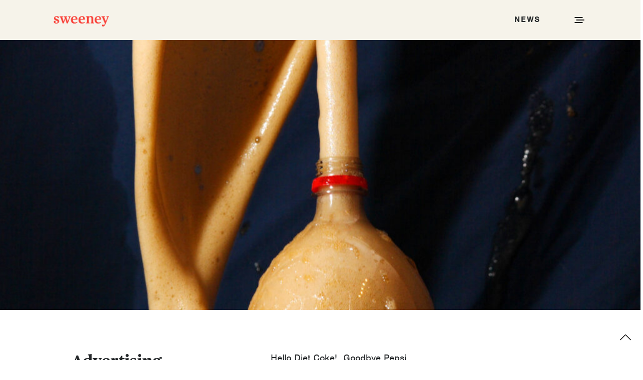

--- FILE ---
content_type: text/html; charset=UTF-8
request_url: https://thinksweeney.com/advertising-doesnt-work-oh-wait-maybe-it-does/
body_size: 13132
content:
<!doctype html>
<html lang="en-US">
<head>
	<meta charset="UTF-8" />
	<meta name="viewport" content="width=device-width, initial-scale=1, maximum-scale=1, viewport-fit=cover">
	<link rel="profile" href="http://gmpg.org/xfn/11">
	<link rel="pingback" href="https://thinksweeney.com/xmlrpc.php">
	<meta http-equiv="x-dns-prefetch-control" content="on">
	<link rel="dns-prefetch" href="//fonts.googleapis.com" />
	<link rel="dns-prefetch" href="//fonts.gstatic.com" />
	<link rel="dns-prefetch" href="//0.gravatar.com/" />
	<link rel="dns-prefetch" href="//2.gravatar.com/" />
	<link rel="dns-prefetch" href="//1.gravatar.com/" /><meta name='robots' content='index, follow, max-image-preview:large, max-snippet:-1, max-video-preview:-1' />

	<!-- This site is optimized with the Yoast SEO plugin v26.8 - https://yoast.com/product/yoast-seo-wordpress/ -->
	<title>Advertising Doesn&#039;t Work. Oh Wait, Maybe It Does. - Sweeney</title>
	<link rel="canonical" href="https://thinksweeney.com/advertising-doesnt-work-oh-wait-maybe-it-does/" />
	<meta property="og:locale" content="en_US" />
	<meta property="og:type" content="article" />
	<meta property="og:title" content="Advertising Doesn&#039;t Work. Oh Wait, Maybe It Does. - Sweeney" />
	<meta property="og:description" content="Hello Diet Coke!  Goodbye Pepsi. Hello traditional media! See you later online marketing. According to the Wall Street  Journal: &#8220;PepsiCo made a big bet in 2010, when it didn&#8217;t market its flagship cola on the Super Bowl or in other TV spots. Instead, it launched the Refresh Project, an online charitable-giving program that disbursed $20&hellip;" />
	<meta property="og:url" content="https://thinksweeney.com/advertising-doesnt-work-oh-wait-maybe-it-does/" />
	<meta property="og:site_name" content="Sweeney" />
	<meta property="article:published_time" content="2011-03-17T00:00:00+00:00" />
	<meta property="og:image" content="https://thinksweeney.com/wp-content/uploads/2021/08/Diet_Coke_Mentos-1-scaled.jpg" />
	<meta property="og:image:width" content="1707" />
	<meta property="og:image:height" content="2560" />
	<meta property="og:image:type" content="image/jpeg" />
	<meta name="author" content="Jim Sweeney" />
	<meta name="twitter:card" content="summary_large_image" />
	<meta name="twitter:label1" content="Written by" />
	<meta name="twitter:data1" content="Jim Sweeney" />
	<meta name="twitter:label2" content="Est. reading time" />
	<meta name="twitter:data2" content="1 minute" />
	<script type="application/ld+json" class="yoast-schema-graph">{"@context":"https://schema.org","@graph":[{"@type":"Article","@id":"https://thinksweeney.com/advertising-doesnt-work-oh-wait-maybe-it-does/#article","isPartOf":{"@id":"https://thinksweeney.com/advertising-doesnt-work-oh-wait-maybe-it-does/"},"author":{"name":"Jim Sweeney","@id":"https://thinksweeney.com/#/schema/person/da62c9c5b651a02cf9f95bbf17390597"},"headline":"Advertising Doesn&#8217;t Work. Oh Wait, Maybe It Does.","datePublished":"2011-03-17T00:00:00+00:00","mainEntityOfPage":{"@id":"https://thinksweeney.com/advertising-doesnt-work-oh-wait-maybe-it-does/"},"wordCount":177,"image":{"@id":"https://thinksweeney.com/advertising-doesnt-work-oh-wait-maybe-it-does/#primaryimage"},"thumbnailUrl":"https://thinksweeney.com/wp-content/uploads/2021/08/Diet_Coke_Mentos-1-scaled.jpg","articleSection":["Industry InSites"],"inLanguage":"en-US"},{"@type":"WebPage","@id":"https://thinksweeney.com/advertising-doesnt-work-oh-wait-maybe-it-does/","url":"https://thinksweeney.com/advertising-doesnt-work-oh-wait-maybe-it-does/","name":"Advertising Doesn't Work. Oh Wait, Maybe It Does. - Sweeney","isPartOf":{"@id":"https://thinksweeney.com/#website"},"primaryImageOfPage":{"@id":"https://thinksweeney.com/advertising-doesnt-work-oh-wait-maybe-it-does/#primaryimage"},"image":{"@id":"https://thinksweeney.com/advertising-doesnt-work-oh-wait-maybe-it-does/#primaryimage"},"thumbnailUrl":"https://thinksweeney.com/wp-content/uploads/2021/08/Diet_Coke_Mentos-1-scaled.jpg","datePublished":"2011-03-17T00:00:00+00:00","author":{"@id":"https://thinksweeney.com/#/schema/person/da62c9c5b651a02cf9f95bbf17390597"},"breadcrumb":{"@id":"https://thinksweeney.com/advertising-doesnt-work-oh-wait-maybe-it-does/#breadcrumb"},"inLanguage":"en-US","potentialAction":[{"@type":"ReadAction","target":["https://thinksweeney.com/advertising-doesnt-work-oh-wait-maybe-it-does/"]}]},{"@type":"ImageObject","inLanguage":"en-US","@id":"https://thinksweeney.com/advertising-doesnt-work-oh-wait-maybe-it-does/#primaryimage","url":"https://thinksweeney.com/wp-content/uploads/2021/08/Diet_Coke_Mentos-1-scaled.jpg","contentUrl":"https://thinksweeney.com/wp-content/uploads/2021/08/Diet_Coke_Mentos-1-scaled.jpg","width":1707,"height":2560},{"@type":"BreadcrumbList","@id":"https://thinksweeney.com/advertising-doesnt-work-oh-wait-maybe-it-does/#breadcrumb","itemListElement":[{"@type":"ListItem","position":1,"name":"Home","item":"https://thinksweeney.com/"},{"@type":"ListItem","position":2,"name":"News","item":"https://thinksweeney.com/news/"},{"@type":"ListItem","position":3,"name":"Advertising Doesn&#8217;t Work. Oh Wait, Maybe It Does."}]},{"@type":"WebSite","@id":"https://thinksweeney.com/#website","url":"https://thinksweeney.com/","name":"Sweeney","description":"","potentialAction":[{"@type":"SearchAction","target":{"@type":"EntryPoint","urlTemplate":"https://thinksweeney.com/?s={search_term_string}"},"query-input":{"@type":"PropertyValueSpecification","valueRequired":true,"valueName":"search_term_string"}}],"inLanguage":"en-US"},{"@type":"Person","@id":"https://thinksweeney.com/#/schema/person/da62c9c5b651a02cf9f95bbf17390597","name":"Jim Sweeney","image":{"@type":"ImageObject","inLanguage":"en-US","@id":"https://thinksweeney.com/#/schema/person/image/","url":"https://thinksweeney.com/wp-content/uploads/2022/02/jim_user-150x150.png","contentUrl":"https://thinksweeney.com/wp-content/uploads/2022/02/jim_user-150x150.png","caption":"Jim Sweeney"},"description":"Jim is a veteran of the agency industry and the founder of Sweeney. He is uncommonly passionate about the idea of creating and implementing insanely great marketing campaigns that achieve insanely great results. He pioneered the full-service, full-circle agency model and continues to forge new ideas in an ever-changing industry. And he is accessible to everyone about anything, seemingly all the time, serving as a mentor to all agency personnel and clients.","url":"https://thinksweeney.com/author/jim-sweeney/"}]}</script>
	<!-- / Yoast SEO plugin. -->


<link rel='dns-prefetch' href='//use.typekit.net' />
<link rel='dns-prefetch' href='//cdnjs.cloudflare.com' />
<link rel="alternate" type="application/rss+xml" title="Sweeney &raquo; Feed" href="https://thinksweeney.com/feed/" />
<link rel="alternate" type="application/rss+xml" title="Sweeney &raquo; Comments Feed" href="https://thinksweeney.com/comments/feed/" />
<link rel="alternate" title="oEmbed (JSON)" type="application/json+oembed" href="https://thinksweeney.com/wp-json/oembed/1.0/embed?url=https%3A%2F%2Fthinksweeney.com%2Fadvertising-doesnt-work-oh-wait-maybe-it-does%2F" />
<link rel="alternate" title="oEmbed (XML)" type="text/xml+oembed" href="https://thinksweeney.com/wp-json/oembed/1.0/embed?url=https%3A%2F%2Fthinksweeney.com%2Fadvertising-doesnt-work-oh-wait-maybe-it-does%2F&#038;format=xml" />
<style id='wp-img-auto-sizes-contain-inline-css' type='text/css'>
img:is([sizes=auto i],[sizes^="auto," i]){contain-intrinsic-size:3000px 1500px}
/*# sourceURL=wp-img-auto-sizes-contain-inline-css */
</style>
<style id='wp-emoji-styles-inline-css' type='text/css'>

	img.wp-smiley, img.emoji {
		display: inline !important;
		border: none !important;
		box-shadow: none !important;
		height: 1em !important;
		width: 1em !important;
		margin: 0 0.07em !important;
		vertical-align: -0.1em !important;
		background: none !important;
		padding: 0 !important;
	}
/*# sourceURL=wp-emoji-styles-inline-css */
</style>
<style id='wp-block-library-inline-css' type='text/css'>
:root{--wp-block-synced-color:#7a00df;--wp-block-synced-color--rgb:122,0,223;--wp-bound-block-color:var(--wp-block-synced-color);--wp-editor-canvas-background:#ddd;--wp-admin-theme-color:#007cba;--wp-admin-theme-color--rgb:0,124,186;--wp-admin-theme-color-darker-10:#006ba1;--wp-admin-theme-color-darker-10--rgb:0,107,160.5;--wp-admin-theme-color-darker-20:#005a87;--wp-admin-theme-color-darker-20--rgb:0,90,135;--wp-admin-border-width-focus:2px}@media (min-resolution:192dpi){:root{--wp-admin-border-width-focus:1.5px}}.wp-element-button{cursor:pointer}:root .has-very-light-gray-background-color{background-color:#eee}:root .has-very-dark-gray-background-color{background-color:#313131}:root .has-very-light-gray-color{color:#eee}:root .has-very-dark-gray-color{color:#313131}:root .has-vivid-green-cyan-to-vivid-cyan-blue-gradient-background{background:linear-gradient(135deg,#00d084,#0693e3)}:root .has-purple-crush-gradient-background{background:linear-gradient(135deg,#34e2e4,#4721fb 50%,#ab1dfe)}:root .has-hazy-dawn-gradient-background{background:linear-gradient(135deg,#faaca8,#dad0ec)}:root .has-subdued-olive-gradient-background{background:linear-gradient(135deg,#fafae1,#67a671)}:root .has-atomic-cream-gradient-background{background:linear-gradient(135deg,#fdd79a,#004a59)}:root .has-nightshade-gradient-background{background:linear-gradient(135deg,#330968,#31cdcf)}:root .has-midnight-gradient-background{background:linear-gradient(135deg,#020381,#2874fc)}:root{--wp--preset--font-size--normal:16px;--wp--preset--font-size--huge:42px}.has-regular-font-size{font-size:1em}.has-larger-font-size{font-size:2.625em}.has-normal-font-size{font-size:var(--wp--preset--font-size--normal)}.has-huge-font-size{font-size:var(--wp--preset--font-size--huge)}.has-text-align-center{text-align:center}.has-text-align-left{text-align:left}.has-text-align-right{text-align:right}.has-fit-text{white-space:nowrap!important}#end-resizable-editor-section{display:none}.aligncenter{clear:both}.items-justified-left{justify-content:flex-start}.items-justified-center{justify-content:center}.items-justified-right{justify-content:flex-end}.items-justified-space-between{justify-content:space-between}.screen-reader-text{border:0;clip-path:inset(50%);height:1px;margin:-1px;overflow:hidden;padding:0;position:absolute;width:1px;word-wrap:normal!important}.screen-reader-text:focus{background-color:#ddd;clip-path:none;color:#444;display:block;font-size:1em;height:auto;left:5px;line-height:normal;padding:15px 23px 14px;text-decoration:none;top:5px;width:auto;z-index:100000}html :where(.has-border-color){border-style:solid}html :where([style*=border-top-color]){border-top-style:solid}html :where([style*=border-right-color]){border-right-style:solid}html :where([style*=border-bottom-color]){border-bottom-style:solid}html :where([style*=border-left-color]){border-left-style:solid}html :where([style*=border-width]){border-style:solid}html :where([style*=border-top-width]){border-top-style:solid}html :where([style*=border-right-width]){border-right-style:solid}html :where([style*=border-bottom-width]){border-bottom-style:solid}html :where([style*=border-left-width]){border-left-style:solid}html :where(img[class*=wp-image-]){height:auto;max-width:100%}:where(figure){margin:0 0 1em}html :where(.is-position-sticky){--wp-admin--admin-bar--position-offset:var(--wp-admin--admin-bar--height,0px)}@media screen and (max-width:600px){html :where(.is-position-sticky){--wp-admin--admin-bar--position-offset:0px}}

/*# sourceURL=wp-block-library-inline-css */
</style><style id='global-styles-inline-css' type='text/css'>
:root{--wp--preset--aspect-ratio--square: 1;--wp--preset--aspect-ratio--4-3: 4/3;--wp--preset--aspect-ratio--3-4: 3/4;--wp--preset--aspect-ratio--3-2: 3/2;--wp--preset--aspect-ratio--2-3: 2/3;--wp--preset--aspect-ratio--16-9: 16/9;--wp--preset--aspect-ratio--9-16: 9/16;--wp--preset--color--black: #000000;--wp--preset--color--cyan-bluish-gray: #abb8c3;--wp--preset--color--white: #ffffff;--wp--preset--color--pale-pink: #f78da7;--wp--preset--color--vivid-red: #cf2e2e;--wp--preset--color--luminous-vivid-orange: #ff6900;--wp--preset--color--luminous-vivid-amber: #fcb900;--wp--preset--color--light-green-cyan: #7bdcb5;--wp--preset--color--vivid-green-cyan: #00d084;--wp--preset--color--pale-cyan-blue: #8ed1fc;--wp--preset--color--vivid-cyan-blue: #0693e3;--wp--preset--color--vivid-purple: #9b51e0;--wp--preset--color--thb-accent: #1aa97f;--wp--preset--gradient--vivid-cyan-blue-to-vivid-purple: linear-gradient(135deg,rgb(6,147,227) 0%,rgb(155,81,224) 100%);--wp--preset--gradient--light-green-cyan-to-vivid-green-cyan: linear-gradient(135deg,rgb(122,220,180) 0%,rgb(0,208,130) 100%);--wp--preset--gradient--luminous-vivid-amber-to-luminous-vivid-orange: linear-gradient(135deg,rgb(252,185,0) 0%,rgb(255,105,0) 100%);--wp--preset--gradient--luminous-vivid-orange-to-vivid-red: linear-gradient(135deg,rgb(255,105,0) 0%,rgb(207,46,46) 100%);--wp--preset--gradient--very-light-gray-to-cyan-bluish-gray: linear-gradient(135deg,rgb(238,238,238) 0%,rgb(169,184,195) 100%);--wp--preset--gradient--cool-to-warm-spectrum: linear-gradient(135deg,rgb(74,234,220) 0%,rgb(151,120,209) 20%,rgb(207,42,186) 40%,rgb(238,44,130) 60%,rgb(251,105,98) 80%,rgb(254,248,76) 100%);--wp--preset--gradient--blush-light-purple: linear-gradient(135deg,rgb(255,206,236) 0%,rgb(152,150,240) 100%);--wp--preset--gradient--blush-bordeaux: linear-gradient(135deg,rgb(254,205,165) 0%,rgb(254,45,45) 50%,rgb(107,0,62) 100%);--wp--preset--gradient--luminous-dusk: linear-gradient(135deg,rgb(255,203,112) 0%,rgb(199,81,192) 50%,rgb(65,88,208) 100%);--wp--preset--gradient--pale-ocean: linear-gradient(135deg,rgb(255,245,203) 0%,rgb(182,227,212) 50%,rgb(51,167,181) 100%);--wp--preset--gradient--electric-grass: linear-gradient(135deg,rgb(202,248,128) 0%,rgb(113,206,126) 100%);--wp--preset--gradient--midnight: linear-gradient(135deg,rgb(2,3,129) 0%,rgb(40,116,252) 100%);--wp--preset--font-size--small: 13px;--wp--preset--font-size--medium: 20px;--wp--preset--font-size--large: 36px;--wp--preset--font-size--x-large: 42px;--wp--preset--spacing--20: 0.44rem;--wp--preset--spacing--30: 0.67rem;--wp--preset--spacing--40: 1rem;--wp--preset--spacing--50: 1.5rem;--wp--preset--spacing--60: 2.25rem;--wp--preset--spacing--70: 3.38rem;--wp--preset--spacing--80: 5.06rem;--wp--preset--shadow--natural: 6px 6px 9px rgba(0, 0, 0, 0.2);--wp--preset--shadow--deep: 12px 12px 50px rgba(0, 0, 0, 0.4);--wp--preset--shadow--sharp: 6px 6px 0px rgba(0, 0, 0, 0.2);--wp--preset--shadow--outlined: 6px 6px 0px -3px rgb(255, 255, 255), 6px 6px rgb(0, 0, 0);--wp--preset--shadow--crisp: 6px 6px 0px rgb(0, 0, 0);}:where(.is-layout-flex){gap: 0.5em;}:where(.is-layout-grid){gap: 0.5em;}body .is-layout-flex{display: flex;}.is-layout-flex{flex-wrap: wrap;align-items: center;}.is-layout-flex > :is(*, div){margin: 0;}body .is-layout-grid{display: grid;}.is-layout-grid > :is(*, div){margin: 0;}:where(.wp-block-columns.is-layout-flex){gap: 2em;}:where(.wp-block-columns.is-layout-grid){gap: 2em;}:where(.wp-block-post-template.is-layout-flex){gap: 1.25em;}:where(.wp-block-post-template.is-layout-grid){gap: 1.25em;}.has-black-color{color: var(--wp--preset--color--black) !important;}.has-cyan-bluish-gray-color{color: var(--wp--preset--color--cyan-bluish-gray) !important;}.has-white-color{color: var(--wp--preset--color--white) !important;}.has-pale-pink-color{color: var(--wp--preset--color--pale-pink) !important;}.has-vivid-red-color{color: var(--wp--preset--color--vivid-red) !important;}.has-luminous-vivid-orange-color{color: var(--wp--preset--color--luminous-vivid-orange) !important;}.has-luminous-vivid-amber-color{color: var(--wp--preset--color--luminous-vivid-amber) !important;}.has-light-green-cyan-color{color: var(--wp--preset--color--light-green-cyan) !important;}.has-vivid-green-cyan-color{color: var(--wp--preset--color--vivid-green-cyan) !important;}.has-pale-cyan-blue-color{color: var(--wp--preset--color--pale-cyan-blue) !important;}.has-vivid-cyan-blue-color{color: var(--wp--preset--color--vivid-cyan-blue) !important;}.has-vivid-purple-color{color: var(--wp--preset--color--vivid-purple) !important;}.has-black-background-color{background-color: var(--wp--preset--color--black) !important;}.has-cyan-bluish-gray-background-color{background-color: var(--wp--preset--color--cyan-bluish-gray) !important;}.has-white-background-color{background-color: var(--wp--preset--color--white) !important;}.has-pale-pink-background-color{background-color: var(--wp--preset--color--pale-pink) !important;}.has-vivid-red-background-color{background-color: var(--wp--preset--color--vivid-red) !important;}.has-luminous-vivid-orange-background-color{background-color: var(--wp--preset--color--luminous-vivid-orange) !important;}.has-luminous-vivid-amber-background-color{background-color: var(--wp--preset--color--luminous-vivid-amber) !important;}.has-light-green-cyan-background-color{background-color: var(--wp--preset--color--light-green-cyan) !important;}.has-vivid-green-cyan-background-color{background-color: var(--wp--preset--color--vivid-green-cyan) !important;}.has-pale-cyan-blue-background-color{background-color: var(--wp--preset--color--pale-cyan-blue) !important;}.has-vivid-cyan-blue-background-color{background-color: var(--wp--preset--color--vivid-cyan-blue) !important;}.has-vivid-purple-background-color{background-color: var(--wp--preset--color--vivid-purple) !important;}.has-black-border-color{border-color: var(--wp--preset--color--black) !important;}.has-cyan-bluish-gray-border-color{border-color: var(--wp--preset--color--cyan-bluish-gray) !important;}.has-white-border-color{border-color: var(--wp--preset--color--white) !important;}.has-pale-pink-border-color{border-color: var(--wp--preset--color--pale-pink) !important;}.has-vivid-red-border-color{border-color: var(--wp--preset--color--vivid-red) !important;}.has-luminous-vivid-orange-border-color{border-color: var(--wp--preset--color--luminous-vivid-orange) !important;}.has-luminous-vivid-amber-border-color{border-color: var(--wp--preset--color--luminous-vivid-amber) !important;}.has-light-green-cyan-border-color{border-color: var(--wp--preset--color--light-green-cyan) !important;}.has-vivid-green-cyan-border-color{border-color: var(--wp--preset--color--vivid-green-cyan) !important;}.has-pale-cyan-blue-border-color{border-color: var(--wp--preset--color--pale-cyan-blue) !important;}.has-vivid-cyan-blue-border-color{border-color: var(--wp--preset--color--vivid-cyan-blue) !important;}.has-vivid-purple-border-color{border-color: var(--wp--preset--color--vivid-purple) !important;}.has-vivid-cyan-blue-to-vivid-purple-gradient-background{background: var(--wp--preset--gradient--vivid-cyan-blue-to-vivid-purple) !important;}.has-light-green-cyan-to-vivid-green-cyan-gradient-background{background: var(--wp--preset--gradient--light-green-cyan-to-vivid-green-cyan) !important;}.has-luminous-vivid-amber-to-luminous-vivid-orange-gradient-background{background: var(--wp--preset--gradient--luminous-vivid-amber-to-luminous-vivid-orange) !important;}.has-luminous-vivid-orange-to-vivid-red-gradient-background{background: var(--wp--preset--gradient--luminous-vivid-orange-to-vivid-red) !important;}.has-very-light-gray-to-cyan-bluish-gray-gradient-background{background: var(--wp--preset--gradient--very-light-gray-to-cyan-bluish-gray) !important;}.has-cool-to-warm-spectrum-gradient-background{background: var(--wp--preset--gradient--cool-to-warm-spectrum) !important;}.has-blush-light-purple-gradient-background{background: var(--wp--preset--gradient--blush-light-purple) !important;}.has-blush-bordeaux-gradient-background{background: var(--wp--preset--gradient--blush-bordeaux) !important;}.has-luminous-dusk-gradient-background{background: var(--wp--preset--gradient--luminous-dusk) !important;}.has-pale-ocean-gradient-background{background: var(--wp--preset--gradient--pale-ocean) !important;}.has-electric-grass-gradient-background{background: var(--wp--preset--gradient--electric-grass) !important;}.has-midnight-gradient-background{background: var(--wp--preset--gradient--midnight) !important;}.has-small-font-size{font-size: var(--wp--preset--font-size--small) !important;}.has-medium-font-size{font-size: var(--wp--preset--font-size--medium) !important;}.has-large-font-size{font-size: var(--wp--preset--font-size--large) !important;}.has-x-large-font-size{font-size: var(--wp--preset--font-size--x-large) !important;}
/*# sourceURL=global-styles-inline-css */
</style>

<style id='classic-theme-styles-inline-css' type='text/css'>
/*! This file is auto-generated */
.wp-block-button__link{color:#fff;background-color:#32373c;border-radius:9999px;box-shadow:none;text-decoration:none;padding:calc(.667em + 2px) calc(1.333em + 2px);font-size:1.125em}.wp-block-file__button{background:#32373c;color:#fff;text-decoration:none}
/*# sourceURL=/wp-includes/css/classic-themes.min.css */
</style>
<link rel='stylesheet' id='ppress-frontend-css' href='https://thinksweeney.com/wp-content/plugins/wp-user-avatar/assets/css/frontend.min.css?ver=4.16.5' type='text/css' media='all' />
<link rel='stylesheet' id='ppress-flatpickr-css' href='https://thinksweeney.com/wp-content/plugins/wp-user-avatar/assets/flatpickr/flatpickr.min.css?ver=4.16.5' type='text/css' media='all' />
<link rel='stylesheet' id='ppress-select2-css' href='https://thinksweeney.com/wp-content/plugins/wp-user-avatar/assets/select2/select2.min.css?ver=6.9' type='text/css' media='all' />
<link rel='stylesheet' id='publico-font-css' href='https://thinksweeney.com/wp-content/themes/notio-wp-child/fonts/publico-font.css?ver=6.9' type='text/css' media='all' />
<link rel='stylesheet' id='nimbus-font-css' href='//use.typekit.net/njn6lab.css?ver=6.9' type='text/css' media='all' />
<link rel='stylesheet' id='mytheme_blog_style-css' href='https://thinksweeney.com/wp-content/themes/notio-wp-child/blogstyle.css?ver=6.9' type='text/css' media='all' />
<link rel='stylesheet' id='animation_style-css' href='//cdnjs.cloudflare.com/ajax/libs/animate.css/4.1.1/animate.min.css?ver=6.9' type='text/css' media='all' />
<link rel='stylesheet' id='animation-custom-css' href='https://thinksweeney.com/wp-content/themes/notio-wp-child/animation.css?ver=6.9' type='text/css' media='all' />
<link rel='stylesheet' id='thb-app-css' href='https://thinksweeney.com/wp-content/themes/notio-wp/assets/css/app.css?ver=5.6.2' type='text/css' media='all' />
<style id='thb-app-inline-css' type='text/css'>
h1,h2,h3,h4,h5,h6,blockquote p,.thb-portfolio-filter .filters,.thb-portfolio .type-portfolio.hover-style5 .thb-categories {font-family:Publico Text Web, 'BlinkMacSystemFont', -apple-system, 'Roboto', 'Lucida Sans';}body {color:#a39382}body {font-family:'nimbus_sans_lregular', 'BlinkMacSystemFont', -apple-system, 'Roboto', 'Lucida Sans';}h1,.h1 {}h2 {}h3 {}h4 {}h5 {}h6 {}#full-menu .sf-menu > li > a {}#full-menu .sub-menu li a {}.subfooter .thb-subfooter-menu li a {}input[type="submit"],submit,.button,.btn,.btn-block,.btn-text,.vc_btn3 {}em {}label {}#full-menu .sf-menu>li>a,.mobile-menu a {}.products .product h3 {}.product-page .product-information h1.product_title {}.thb-product-detail .product-information .woocommerce-product-details__short-description,.thb-product-detail .product-information .woocommerce-product-details__short-description p {}.header .logolink .logoimg {max-height:px;}.header .logolink .logoimg[src$=".svg"] {max-height:100%;height:px;}body.postid-55429 #wrapper [role="main"] {background-color:#f6f3ea !important;}body.postid-55179 #wrapper [role="main"] {background-color:#f6f3ea !important;}body.postid-54385 #wrapper [role="main"] {background-color:#f6f3ea !important;}body.postid-54252 #wrapper [role="main"] {background-color:#f6f3ea !important;}body.postid-54189 #wrapper [role="main"] {background-color:#f6f3ea !important;}body.postid-53752 #wrapper [role="main"] {background-color:#f6f3ea !important;}body.postid-53689 #wrapper [role="main"] {background-color:#f6f3ea !important;}body.postid-53135 #wrapper [role="main"] {background-color:#f6f3ea !important;}body.postid-53103 #wrapper [role="main"] {background-color:#f6f3ea !important;}body.postid-53037 #wrapper [role="main"] {background-color:#f6f3ea !important;}body.postid-53010 #wrapper [role="main"] {background-color:#f6f3ea !important;}body.postid-52730 #wrapper [role="main"] {background-color:#f6f3ea !important;}body.postid-42050 #wrapper [role="main"] {background-color:#f6f3ea !important;}
/*# sourceURL=thb-app-inline-css */
</style>
<link rel='stylesheet' id='thb-style-css' href='https://thinksweeney.com/wp-content/themes/notio-wp-child/style.css?ver=5.6.2' type='text/css' media='all' />
<script type="text/javascript" src="https://thinksweeney.com/wp-includes/js/jquery/jquery.min.js?ver=3.7.1" id="jquery-core-js"></script>
<script type="text/javascript" src="https://thinksweeney.com/wp-includes/js/jquery/jquery-migrate.min.js?ver=3.4.1" id="jquery-migrate-js"></script>
<script type="text/javascript" src="https://thinksweeney.com/wp-content/plugins/wp-user-avatar/assets/flatpickr/flatpickr.min.js?ver=4.16.5" id="ppress-flatpickr-js"></script>
<script type="text/javascript" src="https://thinksweeney.com/wp-content/plugins/wp-user-avatar/assets/select2/select2.min.js?ver=4.16.5" id="ppress-select2-js"></script>
<script type="text/javascript" src="https://thinksweeney.com/wp-content/themes/notio-wp-child/js/sw-lettering-0.6.1.min.js?ver=6.9" id="letter_animation-js"></script>
<script type="text/javascript" src="https://thinksweeney.com/wp-content/themes/notio-wp-child/js/in-view.min.js?ver=6.9" id="in-view-js"></script>
<script type="text/javascript" src="https://thinksweeney.com/wp-content/themes/notio-wp-child/js/sw-animation.js?ver=6.9" id="service-animation-js"></script>
<link rel="https://api.w.org/" href="https://thinksweeney.com/wp-json/" /><link rel="alternate" title="JSON" type="application/json" href="https://thinksweeney.com/wp-json/wp/v2/posts/50882" /><link rel="EditURI" type="application/rsd+xml" title="RSD" href="https://thinksweeney.com/xmlrpc.php?rsd" />
<meta name="generator" content="WordPress 6.9" />
<link rel='shortlink' href='https://thinksweeney.com/?p=50882' />
<script>window.init_zoombox_settings = {
settings_zoom_doNotGoBeyond1X:'off'
,design_skin:'skin-nebula'
,settings_enableSwipe:'on'
,settings_enableSwipeOnDesktop:'off'
,settings_galleryMenu:'none'
,settings_useImageTag:'on'
,settings_disableSocial:'on'
};</script><meta name="generator" content="Powered by WPBakery Page Builder - drag and drop page builder for WordPress."/>
<style type="text/css" id="custom-background-css">
body.custom-background { background-color: #ffffff; }
</style>
	<meta name="generator" content="Powered by Slider Revolution 6.5.24 - responsive, Mobile-Friendly Slider Plugin for WordPress with comfortable drag and drop interface." />
<!-- Global site tag (gtag.js) - Google Analytics -->
<script async src="https://www.googletagmanager.com/gtag/js?id=G-61FMYQK8Y8"></script>
<script>
  window.dataLayer = window.dataLayer || [];
  function gtag(){dataLayer.push(arguments);}
  gtag('js', new Date());

  gtag('config', 'G-61FMYQK8Y8');
</script>

<!-- Google Tag Manager -->
<script>(function(w,d,s,l,i){w[l]=w[l]||[];w[l].push({'gtm.start':
new Date().getTime(),event:'gtm.js'});var f=d.getElementsByTagName(s)[0],
j=d.createElement(s),dl=l!='dataLayer'?'&l='+l:'';j.async=true;j.src=
'https://www.googletagmanager.com/gtm.js?id='+i+dl;f.parentNode.insertBefore(j,f);
})(window,document,'script','dataLayer','GTM-KP5WHM9');</script>
<!-- End Google Tag Manager -->
<link rel="icon" href="https://thinksweeney.com/wp-content/uploads/2022/03/Sweeney_Favicon-32px.png" sizes="32x32" />
<link rel="icon" href="https://thinksweeney.com/wp-content/uploads/2022/03/Sweeney_Favicon-32px.png" sizes="192x192" />
<link rel="apple-touch-icon" href="https://thinksweeney.com/wp-content/uploads/2022/03/Sweeney_Favicon-32px.png" />
<meta name="msapplication-TileImage" content="https://thinksweeney.com/wp-content/uploads/2022/03/Sweeney_Favicon-32px.png" />
<script>function setREVStartSize(e){
			//window.requestAnimationFrame(function() {
				window.RSIW = window.RSIW===undefined ? window.innerWidth : window.RSIW;
				window.RSIH = window.RSIH===undefined ? window.innerHeight : window.RSIH;
				try {
					var pw = document.getElementById(e.c).parentNode.offsetWidth,
						newh;
					pw = pw===0 || isNaN(pw) || (e.l=="fullwidth" || e.layout=="fullwidth") ? window.RSIW : pw;
					e.tabw = e.tabw===undefined ? 0 : parseInt(e.tabw);
					e.thumbw = e.thumbw===undefined ? 0 : parseInt(e.thumbw);
					e.tabh = e.tabh===undefined ? 0 : parseInt(e.tabh);
					e.thumbh = e.thumbh===undefined ? 0 : parseInt(e.thumbh);
					e.tabhide = e.tabhide===undefined ? 0 : parseInt(e.tabhide);
					e.thumbhide = e.thumbhide===undefined ? 0 : parseInt(e.thumbhide);
					e.mh = e.mh===undefined || e.mh=="" || e.mh==="auto" ? 0 : parseInt(e.mh,0);
					if(e.layout==="fullscreen" || e.l==="fullscreen")
						newh = Math.max(e.mh,window.RSIH);
					else{
						e.gw = Array.isArray(e.gw) ? e.gw : [e.gw];
						for (var i in e.rl) if (e.gw[i]===undefined || e.gw[i]===0) e.gw[i] = e.gw[i-1];
						e.gh = e.el===undefined || e.el==="" || (Array.isArray(e.el) && e.el.length==0)? e.gh : e.el;
						e.gh = Array.isArray(e.gh) ? e.gh : [e.gh];
						for (var i in e.rl) if (e.gh[i]===undefined || e.gh[i]===0) e.gh[i] = e.gh[i-1];
											
						var nl = new Array(e.rl.length),
							ix = 0,
							sl;
						e.tabw = e.tabhide>=pw ? 0 : e.tabw;
						e.thumbw = e.thumbhide>=pw ? 0 : e.thumbw;
						e.tabh = e.tabhide>=pw ? 0 : e.tabh;
						e.thumbh = e.thumbhide>=pw ? 0 : e.thumbh;
						for (var i in e.rl) nl[i] = e.rl[i]<window.RSIW ? 0 : e.rl[i];
						sl = nl[0];
						for (var i in nl) if (sl>nl[i] && nl[i]>0) { sl = nl[i]; ix=i;}
						var m = pw>(e.gw[ix]+e.tabw+e.thumbw) ? 1 : (pw-(e.tabw+e.thumbw)) / (e.gw[ix]);
						newh =  (e.gh[ix] * m) + (e.tabh + e.thumbh);
					}
					var el = document.getElementById(e.c);
					if (el!==null && el) el.style.height = newh+"px";
					el = document.getElementById(e.c+"_wrapper");
					if (el!==null && el) {
						el.style.height = newh+"px";
						el.style.display = "block";
					}
				} catch(e){
					console.log("Failure at Presize of Slider:" + e)
				}
			//});
		  };</script>
<noscript><style> .wpb_animate_when_almost_visible { opacity: 1; }</style></noscript><link rel='stylesheet' id='rs-plugin-settings-css' href='https://thinksweeney.com/wp-content/plugins/revslider/public/assets/css/rs6.css?ver=6.5.24' type='text/css' media='all' />
<style id='rs-plugin-settings-inline-css' type='text/css'>
#rs-demo-id {}
/*# sourceURL=rs-plugin-settings-inline-css */
</style>
</head>
<body class="wp-singular post-template-default single single-post postid-50882 single-format-standard custom-background wp-theme-notio-wp wp-child-theme-notio-wp-child cciv-no-script mobile_menu_position_right mobile_menu_style_style1 header_style_style2 header_full_menu_off footer_style_style2 site_bars_off preloader_off header_full_menu_submenu_color_style1 footer_simple_fixed_off thb-single-product-ajax-on transparent_header_  wpb-js-composer js-comp-ver-6.9.0 vc_responsive">

<!-- Google Tag Manager (noscript) -->
<noscript><iframe src="https://www.googletagmanager.com/ns.html?id=GTM-KP5WHM9"
height="0" width="0" style="display:none;visibility:hidden"></iframe></noscript>
<!-- End Google Tag Manager (noscript) -->
<div id="wrapper" class="open">

	<!-- Start Header -->
	<header class="header style2">
	<div class="row align-middle 
			full-width-row no-padding ">
		<div class="small-12 columns">
			<div class="logo-holder">
								<a href="https://thinksweeney.com/" class="logolink">
					<img src="https://thinksweeney.com/wp-content/uploads/2022/02/sweeney_logo_2022.png" class="logoimg" alt="Sweeney"/>
					<img src="https://thinksweeney.com/wp-content/themes/notio-wp/assets/img/logo.png" class="logoimg logo_light" alt="Sweeney"/>
				</a>
			</div>
			<div class="menu-holder icon-holder">
													<nav id="full-menu" role="navigation">
													<ul id="menu-main-navigation" class="sf-menu"><li id="menu-item-53429" class="menu-item menu-item-type-custom menu-item-object-custom menu-item-53429"><a href="/">home</a></li>
<li id="menu-item-53430" class="menu-item menu-item-type-custom menu-item-object-custom menu-item-53430"><a href="/case-studies">case studies</a></li>
<li id="menu-item-53432" class="menu-item menu-item-type-custom menu-item-object-custom menu-item-53432"><a href="/services">services</a></li>
<li id="menu-item-54896" class="menu-item menu-item-type-custom menu-item-object-custom menu-item-54896"><a href="/industries">industries</a></li>
<li id="menu-item-53431" class="menu-item menu-item-type-custom menu-item-object-custom menu-item-53431"><a href="/about">about</a></li>
<li id="menu-item-53433" class="menu-item menu-item-type-custom menu-item-object-custom menu-item-53433"><a href="/news">news</a></li>
<li id="menu-item-53434" class="menu-item menu-item-type-custom menu-item-object-custom menu-item-53434"><a href="/contact">contact</a></li>
</ul>											</nav>
																				<a href="#" data-target="open-menu" class="mobile-toggle">
					<div>
						<span></span><span></span><span></span>
					</div>
				</a>
							</div>
		</div>
	</div>
</header>
	<!-- End Header -->

	
	<div role="main">
							<article itemscope itemtype="http://schema.org/BlogPosting" class="post blog-post post-50882 type-post status-publish format-standard has-post-thumbnail hentry category-blog-posts" id="post-50882" role="article">

					<!-- For old content WITH featured images (based on import), hide the first picture on load -->

											<style>
							.post-content p:first-of-type img:first-of-type {
								display:none;
							}
						</style>
					
														<figure class="post-gallery parallax">
								<div class="parallax_bg">
									<img width="1200" height="600" src="https://thinksweeney.com/wp-content/uploads/2021/08/Diet_Coke_Mentos-1-1200x600.jpg" class="attachment-notio-single-x3 size-notio-single-x3 wp-post-image" alt="" decoding="async" fetchpriority="high" srcset="https://thinksweeney.com/wp-content/uploads/2021/08/Diet_Coke_Mentos-1-1200x600.jpg 1200w, https://thinksweeney.com/wp-content/uploads/2021/08/Diet_Coke_Mentos-1-400x200.jpg 400w, https://thinksweeney.com/wp-content/uploads/2021/08/Diet_Coke_Mentos-1-800x400.jpg 800w, https://thinksweeney.com/wp-content/uploads/2021/08/Diet_Coke_Mentos-1-20x9.jpg 20w" sizes="(max-width: 1200px) 100vw, 1200px" />								</div>
							</figure>
												<div class="row max_width sw-blog-post">
							<div class="sw-main-content">
							<div class="small-12 medium-1 large-1"></div>
							<div class="small-12 medium-3 large-3 columns sw-blog-left">
								<!-- <div class="small-12 medium-10 large-8 medium-centered columns"> -->
								<header class="post-title">
									<h2 itemprop="headline">Advertising Doesn&#8217;t Work.  Oh Wait, Maybe It Does.</h2>
									<h5 class="sw-post-author">Jim Sweeney</h5>
									<div class="sw-blog-meta">
										<h5>
								  <aside class="post-meta cf">
		March 17, 2011 / <a href="https://thinksweeney.com/category/blog-posts/" rel="category tag">Industry InSites</a></aside>
								</h5>
									</div>
									<div class="sw-blog-social-block">
									 <!-- Start Sharing -->
<aside class="share_wrapper">
	<a href="#" class="
			btn share-post-link">Share</a>
	<div class="share_container">
		<div class="spacer"></div>
		<div class="row max_width align-center">
			<div class="small-12 large-10 columns">
				<div class="vcenter">
					<div class="product_share">
						<h4>Share This Work</h4>
												<a href="http://www.facebook.com/sharer.php?u=https%3A%2F%2Fthinksweeney.com%2Fadvertising-doesnt-work-oh-wait-maybe-it-does%2F" rel="noreferrer nofollow" class="social facebook boxed-icon white-fill"><i class="fa fa-facebook"></i></a>
																		<a href="https://twitter.com/intent/tweet?text=Advertising+Doesn%E2%80%99t+Work.++Oh+Wait%2C+Maybe+It+Does.&url=https%3A%2F%2Fthinksweeney.com%2Fadvertising-doesnt-work-oh-wait-maybe-it-does%2F&via=Sweeney" rel="noreferrer nofollow" class="social twitter boxed-icon white-fill"><i class="fa fa-twitter"></i></a>
																								<a href="https://www.linkedin.com/cws/share?url=https://thinksweeney.com/advertising-doesnt-work-oh-wait-maybe-it-does/" rel="noreferrer nofollow" class="social linkedin boxed-icon white-fill"><i class="fa fa-linkedin"></i></a>
																													</div>
					<div class="product_copy">
						<h4>Copy Link to Clipboard</h4>
						<form>
							<input type="text" class="copy-value" value="https://thinksweeney.com/advertising-doesnt-work-oh-wait-maybe-it-does/" readonly/>
							<a class="btn blue">Copy</a>
						</form>
					</div>
				</div>
			</div>
		</div>
	</div>
</aside>
	<!-- End Sharing -->
									</div>
								</header>
							</div>
							<div class="small-12 medium-1 large-1"></div>
							<div class="small-12 medium-6 large-6 columns sw-blog-right">
								<div class="post-content">
									<p><img decoding="async" class="alignleft size-large wp-image-3394" title="Diet_Coke Beats Pepsi" src="https://thinksweeney.com/wp-content/uploads/2021/08/Diet_Coke_Mentos-1-scaled.jpg" alt="" width="300" height="450" />Hello Diet Coke!  Goodbye Pepsi.</p>
<p>Hello traditional media! See you later online marketing.</p>
<p>According to the <a href="http://online.wsj.com/article/SB10001424052748703899704576204933906436332.html?mod=e2tw">Wall Street  Journal</a>: &#8220;PepsiCo made a big bet in 2010, when it didn&#8217;t market its flagship cola  on the Super Bowl or in other TV spots. Instead, it launched the Refresh  Project, an online charitable-giving program that disbursed $20 million  in donations &#8220;for refreshing ideas that change the world.&#8221;</p>
<p>Here&#8217;s the bottomline: when it comes to marketing there is no silver bullet or magic potion, let alone an effortless solution or easy answer.</p>
<p>The most effective product and brand marketing campaigns involve a mix of traditional, digital and social media strategies that feature connectiveness as a priority characteristic. Not just integrated marketing strategies, but interactively connected tactics that enable consumers to participate through <em>all</em> the media and in <em>all</em> the channels they prefer &#8211; TV, websites, newspapers, blogs, magazines, text, e-mail, snail mail, blogs, coupons, mobile apps, telemarketing, outdoor, in-store, events, exhibits, seminars, webinars, podcasts, in-game, etc.</p>
<p>Or get used to being #3.</p>
																	</div>
								<div class="article-tags">
																	</div>
							</div>
							<div class="small-12 medium-1 large-1"></div>
						</div> <!-- End Content -->

						
						<div class="sw-blog-author">
							<div class="small-12 medium-1 large-1"></div>
							<div class="small-12 medium-3 large-3 columns">
								<!-- <footer class="article-tags entry-footer">
	</footer>
		<section id="authorpage" class="authorpage cf">
		<img data-del="avatar" src='https://thinksweeney.com/wp-content/uploads/2022/02/jim_user-150x150.png' class='avatar pp-user-avatar avatar-140 photo ' height='140' width='140'/>	<div class="author-content">
		<h3><a href="https://thinksweeney.com/author/jim-sweeney/" class="author-link">Jim Sweeney</a></h3>
		<p>Jim is a veteran of the agency industry and the founder of Sweeney. He is uncommonly passionate about the idea of creating and implementing insanely great marketing campaigns that achieve insanely great results. He pioneered the full-service, full-circle agency model and continues to forge new ideas in an ever-changing industry. And he is accessible to everyone about anything, seemingly all the time, serving as a mentor to all agency personnel and clients.</p>
							</div>
	</section>
			 -->

																								<section id="authorpage" class="authorpage cf">
									<div class="sw-author-info">
									<img data-del="avatar" src='https://thinksweeney.com/wp-content/uploads/2022/02/jim_user-150x150.png' class='avatar pp-user-avatar avatar-140 photo ' height='140' width='140'/>										<div class="profile-name-block">
											<!-- <a href="https://thinksweeney.com/author/jim-sweeney/" class="author-link"> -->
											<h2 class="profile-author">Jim Sweeney</h2>
											<h5 class="profile-title">CEO & COO</h5>
										<!-- </a> -->
									</div>
									</div>
								</section>
							</div>
							<div class="small-12 medium-1 large-1"></div>
							<div class="small-12 medium-6 large-6 columns">
								<div class="author-content">
									<p>Jim is a veteran of the agency industry and the founder of Sweeney. He is uncommonly passionate about the idea of creating and implementing insanely great marketing campaigns that achieve insanely great results. He pioneered the full-service, full-circle agency model and continues to forge new ideas in an ever-changing industry. And he is accessible to everyone about anything, seemingly all the time, serving as a mentor to all agency personnel and clients.</p>

																																				<div class="sw-author-link">
										<h5><a href="https://thinksweeney.com/author/jim-sweeney/" class="author-link">Read More Posts by Jim										</a></h5>
								</div>
							</div>
							</div>
								<!-- </section> -->
									
							<!-- </div> -->
								<div class="small-12 medium-1 large-1"></div>
						</div> <!-- end author -->


				
				</article>

				</div><!-- End role["main"] -->
	<footer id="footer" class="footer style2 light ">
	<div class="row">
			<div class="small-12 medium-6 large-3 columns">
		<div id="media_image-2" class="widget cf widget_media_image"><a href="https://thinksweeney.com"><img width="300" height="57" src="https://thinksweeney.com/wp-content/uploads/2022/02/sweeney_logo_2022-300x57.png" class="image wp-image-53619  attachment-medium size-medium" alt="" style="max-width: 100%; height: auto;" decoding="async" loading="lazy" srcset="https://thinksweeney.com/wp-content/uploads/2022/02/sweeney_logo_2022-300x57.png 300w, https://thinksweeney.com/wp-content/uploads/2022/02/sweeney_logo_2022-500x95.png 500w, https://thinksweeney.com/wp-content/uploads/2022/02/sweeney_logo_2022-150x28.png 150w, https://thinksweeney.com/wp-content/uploads/2022/02/sweeney_logo_2022-20x4.png 20w, https://thinksweeney.com/wp-content/uploads/2022/02/sweeney_logo_2022.png 502w" sizes="auto, (max-width: 300px) 100vw, 300px" /></a></div><div id="block-3" class="widget cf widget_block"><p style="font-style:italic; color:#25282A;">
	© Copyright 2025 Sweeney
</p></div>		</div>
		<div class="small-12 medium-6 large-3 columns">
		<div id="nav_menu-2" class="widget cf widget_nav_menu"><div class="menu-footer-menu-container"><ul id="menu-footer-menu" class="menu"><li id="menu-item-53631" class="menu-item menu-item-type-custom menu-item-object-custom menu-item-53631"><a href="/">Home</a></li>
<li id="menu-item-53428" class="menu-item menu-item-type-custom menu-item-object-custom menu-item-53428"><a href="/case-studies">Case Studies</a></li>
<li id="menu-item-53426" class="menu-item menu-item-type-custom menu-item-object-custom menu-item-53426"><a href="/services">Services</a></li>
<li id="menu-item-54897" class="menu-item menu-item-type-custom menu-item-object-custom menu-item-54897"><a href="/industries">Industries</a></li>
<li id="menu-item-53427" class="menu-item menu-item-type-custom menu-item-object-custom menu-item-53427"><a href="/about">About</a></li>
<li id="menu-item-40568" class="menu-item menu-item-type-post_type menu-item-object-page current_page_parent menu-item-40568"><a href="https://thinksweeney.com/news/">News</a></li>
<li id="menu-item-52347" class="menu-item menu-item-type-post_type menu-item-object-page menu-item-52347"><a href="https://thinksweeney.com/contact/">Contact</a></li>
</ul></div></div>		</div>
		<div class="small-12 medium-6 large-3 columns">
		<div id="block-2" class="widget cf widget_block"><h5 style="margin-bottom:5px;">Cleveland</h5>
<a href="tel:440-333-0001">440.333.0001</a>
<a href="mailto:jim@thinksweeney.com">jim@thinksweeney.com</a>

<h5 style="margin-bottom:5px; margin-top:2rem;">Wilmington</h5>
<a href="tel:910-772-1688">910.772.1688</a>
<a href="mailto:jennifer@thinksweeney.com">jennifer@thinksweeney.com</a>
</div>		</div>
		<div class="small-12 medium-6 large-3 columns">
		<div id="block-4" class="widget cf widget_block"><ul class="social-links">
<li><a href="https://www.linkedin.com/company/sweeneyagency/" class="linkedin icon-2x" rel="noreferrer nofollow" target="_blank"><br>
			<i class="fa fa-linkedin"></i></a></li>
<li><a href="https://www.instagram.com/sweeneyagency/" class="instagram icon-1x" rel="noreferrer nofollow" target="_blank"><br>
			<i class="fa fa-instagram"></i></a></li>
<li><a href="https://www.facebook.com/SweeneyAgency/" class="facebook icon-1x" rel="noreferrer nofollow" target="_blank"><br>
			<i class="fa fa-facebook"></i></a></li>
<li><a href="https://vimeo.com/sweeneyagency" class="YouTube icon-1x" rel="noreferrer nofollow" target="_blank"><br>
			<i class="fa fa-vimeo"></i></a></li>
</ul></div>		</div>
			</div>
</footer>
	<!-- Start Mobile Menu -->
	<nav id="mobile-menu" class="style1" data-behaviour="thb-default">
	<div class="spacer"></div>
	<div class="menu-container custom_scroll">
		<a href="#" class="panel-close"><svg xmlns="http://www.w3.org/2000/svg" viewBox="0 0 64 64" enable-background="new 0 0 64 64"><g fill="none" stroke="#000" stroke-width="2" stroke-miterlimit="10"><path d="m18.947 17.15l26.1 25.903"/><path d="m19.05 43.15l25.902-26.1"/></g></svg></a>
		<div class="menu-holder">
							<ul id="menu-main-navigation-1" class="mobile-menu"><li id="menu-item-53429" class="menu-item menu-item-type-custom menu-item-object-custom menu-item-53429"><a href="/">home</a></li>
<li id="menu-item-53430" class="menu-item menu-item-type-custom menu-item-object-custom menu-item-53430"><a href="/case-studies">case studies</a></li>
<li id="menu-item-53432" class="menu-item menu-item-type-custom menu-item-object-custom menu-item-53432"><a href="/services">services</a></li>
<li id="menu-item-54896" class="menu-item menu-item-type-custom menu-item-object-custom menu-item-54896"><a href="/industries">industries</a></li>
<li id="menu-item-53431" class="menu-item menu-item-type-custom menu-item-object-custom menu-item-53431"><a href="/about">about</a></li>
<li id="menu-item-53433" class="menu-item menu-item-type-custom menu-item-object-custom menu-item-53433"><a href="/news">news</a></li>
<li id="menu-item-53434" class="menu-item menu-item-type-custom menu-item-object-custom menu-item-53434"><a href="/contact">contact</a></li>
</ul>					</div>

		<div class="menu-footer">
						<div class="social-links">
								<a href="https://www.linkedin.com/company/sweeneyagency/" class="linkedin icon-1x" rel="noreferrer nofollow" target="_blank">
					<i class="fa fa-linkedin"></i>
								</a>
								<a href="https://www.instagram.com/sweeneyagency/" class="instagram icon-1x" rel="noreferrer nofollow" target="_blank">
					<i class="fa fa-instagram"></i>
								</a>
								<a href="https://www.facebook.com/SweeneyAgency/" class="facebook icon-1x" rel="noreferrer nofollow" target="_blank">
					<i class="fa fa-facebook"></i>
								</a>
								<a href="https://vimeo.com/sweeneyagency" class="vimeo icon-1x" rel="noreferrer nofollow" target="_blank">
					<i class="fa fa-vimeo"></i>
								</a>
							</div>
					</div>
	</div>
</nav>
	<!-- End Mobile Menu -->

	<!-- Start Quick Cart -->
		<!-- End Quick Cart -->
</div> <!-- End #wrapper -->

		<script>
			window.RS_MODULES = window.RS_MODULES || {};
			window.RS_MODULES.modules = window.RS_MODULES.modules || {};
			window.RS_MODULES.waiting = window.RS_MODULES.waiting || [];
			window.RS_MODULES.defered = true;
			window.RS_MODULES.moduleWaiting = window.RS_MODULES.moduleWaiting || {};
			window.RS_MODULES.type = 'compiled';
		</script>
			<a href="#" id="scroll_totop"><svg xmlns="http://www.w3.org/2000/svg" viewBox="0 0 64 64" enable-background="new 0 0 64 64"><path fill="none" stroke="#000" stroke-width="2" stroke-linejoin="bevel" stroke-miterlimit="10" d="m15 40l17-17 17 17"/></svg></a>
		<script type="speculationrules">
{"prefetch":[{"source":"document","where":{"and":[{"href_matches":"/*"},{"not":{"href_matches":["/wp-*.php","/wp-admin/*","/wp-content/uploads/*","/wp-content/*","/wp-content/plugins/*","/wp-content/themes/notio-wp-child/*","/wp-content/themes/notio-wp/*","/*\\?(.+)"]}},{"not":{"selector_matches":"a[rel~=\"nofollow\"]"}},{"not":{"selector_matches":".no-prefetch, .no-prefetch a"}}]},"eagerness":"conservative"}]}
</script>
<script>
  function eos_cciv_inViewport(e){
    var b = e.getBoundingClientRect();
    return !(b.top > innerHeight || b.bottom < 0);
  }
  function eos_cciv_init(){
    document.body.className = document.body.className.replace(' cciv-no-script','').replace('cciv-no-script','');
     document.addEventListener( 'scroll',function(){
       var els = document.querySelectorAll(".cciv-el"),n = 0;

       for(n;n<els.length;++n){
         if(eos_cciv_inViewport(els[n])){
           els[n].className = els[n].className.replace(' not-in-viewport','').replace(' in-viewport','') + ' in-viewport'; }
         // else { els[n].className = els[n].className.replace(' not-in-viewport','').replace(' in-viewport','') + ' not-in-viewport'; } 
       } }); } eos_cciv_init(); </script><script type="text/javascript" src="https://thinksweeney.com/wp-content/plugins/revslider/public/assets/js/rbtools.min.js?ver=6.5.18" defer async id="tp-tools-js"></script>
<script type="text/javascript" src="https://thinksweeney.com/wp-content/plugins/revslider/public/assets/js/rs6.min.js?ver=6.5.24" defer async id="revmin-js"></script>
<script type="text/javascript" id="ppress-frontend-script-js-extra">
/* <![CDATA[ */
var pp_ajax_form = {"ajaxurl":"https://thinksweeney.com/wp-admin/admin-ajax.php","confirm_delete":"Are you sure?","deleting_text":"Deleting...","deleting_error":"An error occurred. Please try again.","nonce":"bd1e937257","disable_ajax_form":"false","is_checkout":"0","is_checkout_tax_enabled":"0","is_checkout_autoscroll_enabled":"true"};
//# sourceURL=ppress-frontend-script-js-extra
/* ]]> */
</script>
<script type="text/javascript" src="https://thinksweeney.com/wp-content/plugins/wp-user-avatar/assets/js/frontend.min.js?ver=4.16.5" id="ppress-frontend-script-js"></script>
<script type="text/javascript" src="https://thinksweeney.com/wp-content/themes/notio-wp/assets/js/vendor.min.js?ver=5.6.2" id="thb-vendor-js"></script>
<script type="text/javascript" src="https://thinksweeney.com/wp-includes/js/underscore.min.js?ver=1.13.7" id="underscore-js"></script>
<script type="text/javascript" id="thb-app-js-extra">
/* <![CDATA[ */
var themeajax = {"url":"https://thinksweeney.com/wp-admin/admin-ajax.php","l10n":{"loading":"Loading ...","nomore":"No More Posts","added":"Added To Cart","copied":"Copied","of":"%curr% of %total%"},"settings":{"shop_product_listing_pagination":"style1","keyboard_nav":"on","is_cart":false,"is_checkout":false},"arrows":{"left":"\u003Csvg xmlns=\"http://www.w3.org/2000/svg\" viewBox=\"0 0 64 64\" enable-background=\"new 0 0 64 64\"\u003E\u003Cg fill=\"none\" stroke=\"#000\" stroke-width=\"2\" stroke-miterlimit=\"10\"\u003E\u003Cpath d=\"m64 32h-63\"/\u003E\u003Cpath stroke-linejoin=\"bevel\" d=\"m10 23l-9 9 9 9\"/\u003E\u003C/g\u003E\u003C/svg\u003E","right":"\u003Csvg xmlns=\"http://www.w3.org/2000/svg\" viewBox=\"0 0 64 64\" enable-background=\"new 0 0 64 64\"\u003E\u003Cg fill=\"none\" stroke=\"#000\" stroke-width=\"2\" stroke-miterlimit=\"10\"\u003E\u003Cpath d=\"m0 32h63\"/\u003E\u003Cpath stroke-linejoin=\"bevel\" d=\"m54 41l9-9-9-9\"/\u003E\u003C/g\u003E\u003C/svg\u003E","top":"\u003Csvg xmlns=\"http://www.w3.org/2000/svg\" xmlns:xlink=\"http://www.w3.org/1999/xlink\" x=\"0px\" y=\"0px\"\r\n\t width=\"14px\" height=\"8px\" viewBox=\"0 0 14 8\" enable-background=\"new 0 0 14 8\" xml:space=\"preserve\"\u003E\r\n\u003Cpath d=\"M6.899,0.003C6.68,0.024,6.472,0.107,6.306,0.241L0.473,6.187c-0.492,0.307-0.622,0.922-0.289,1.376\r\n\tC0.517,8.017,1.186,8.136,1.678,7.83c0.067-0.043,0.129-0.092,0.185-0.146L7,2.285l5.138,5.398c0.404,0.4,1.085,0.424,1.52,0.05\r\n\tc0.435-0.373,0.459-1,0.055-1.4c-0.056-0.055-0.118-0.104-0.186-0.146L7.694,0.241C7.475,0.066,7.188-0.02,6.899,0.003z\"/\u003E\r\n\u003C/svg\u003E\r\n","bottom":"\u003Csvg xmlns=\"http://www.w3.org/2000/svg\" xmlns:xlink=\"http://www.w3.org/1999/xlink\" x=\"0px\" y=\"0px\"\r\n\t width=\"14px\" height=\"8px\" viewBox=\"0 0 14 8\" enable-background=\"new 0 0 14 8\" xml:space=\"preserve\"\u003E\r\n\u003Cpath d=\"M7.694,7.758l5.832-5.946c0.067-0.042,0.13-0.091,0.186-0.146c0.404-0.4,0.38-1.027-0.055-1.4\r\n\tc-0.435-0.374-1.115-0.351-1.52,0.05L7,5.714L1.862,0.316C1.807,0.261,1.745,0.212,1.678,0.169C1.186-0.137,0.517-0.018,0.185,0.436\r\n\tC-0.148,0.89-0.019,1.505,0.473,1.812l5.833,5.946C6.472,7.892,6.68,7.974,6.899,7.996C7.188,8.019,7.475,7.933,7.694,7.758z\"/\u003E\r\n\u003C/svg\u003E\r\n"}};
//# sourceURL=thb-app-js-extra
/* ]]> */
</script>
<script type="text/javascript" src="https://thinksweeney.com/wp-content/themes/notio-wp/assets/js/app.min.js?ver=5.6.2" id="thb-app-js"></script>
<script id="wp-emoji-settings" type="application/json">
{"baseUrl":"https://s.w.org/images/core/emoji/17.0.2/72x72/","ext":".png","svgUrl":"https://s.w.org/images/core/emoji/17.0.2/svg/","svgExt":".svg","source":{"concatemoji":"https://thinksweeney.com/wp-includes/js/wp-emoji-release.min.js?ver=6.9"}}
</script>
<script type="module">
/* <![CDATA[ */
/*! This file is auto-generated */
const a=JSON.parse(document.getElementById("wp-emoji-settings").textContent),o=(window._wpemojiSettings=a,"wpEmojiSettingsSupports"),s=["flag","emoji"];function i(e){try{var t={supportTests:e,timestamp:(new Date).valueOf()};sessionStorage.setItem(o,JSON.stringify(t))}catch(e){}}function c(e,t,n){e.clearRect(0,0,e.canvas.width,e.canvas.height),e.fillText(t,0,0);t=new Uint32Array(e.getImageData(0,0,e.canvas.width,e.canvas.height).data);e.clearRect(0,0,e.canvas.width,e.canvas.height),e.fillText(n,0,0);const a=new Uint32Array(e.getImageData(0,0,e.canvas.width,e.canvas.height).data);return t.every((e,t)=>e===a[t])}function p(e,t){e.clearRect(0,0,e.canvas.width,e.canvas.height),e.fillText(t,0,0);var n=e.getImageData(16,16,1,1);for(let e=0;e<n.data.length;e++)if(0!==n.data[e])return!1;return!0}function u(e,t,n,a){switch(t){case"flag":return n(e,"\ud83c\udff3\ufe0f\u200d\u26a7\ufe0f","\ud83c\udff3\ufe0f\u200b\u26a7\ufe0f")?!1:!n(e,"\ud83c\udde8\ud83c\uddf6","\ud83c\udde8\u200b\ud83c\uddf6")&&!n(e,"\ud83c\udff4\udb40\udc67\udb40\udc62\udb40\udc65\udb40\udc6e\udb40\udc67\udb40\udc7f","\ud83c\udff4\u200b\udb40\udc67\u200b\udb40\udc62\u200b\udb40\udc65\u200b\udb40\udc6e\u200b\udb40\udc67\u200b\udb40\udc7f");case"emoji":return!a(e,"\ud83e\u1fac8")}return!1}function f(e,t,n,a){let r;const o=(r="undefined"!=typeof WorkerGlobalScope&&self instanceof WorkerGlobalScope?new OffscreenCanvas(300,150):document.createElement("canvas")).getContext("2d",{willReadFrequently:!0}),s=(o.textBaseline="top",o.font="600 32px Arial",{});return e.forEach(e=>{s[e]=t(o,e,n,a)}),s}function r(e){var t=document.createElement("script");t.src=e,t.defer=!0,document.head.appendChild(t)}a.supports={everything:!0,everythingExceptFlag:!0},new Promise(t=>{let n=function(){try{var e=JSON.parse(sessionStorage.getItem(o));if("object"==typeof e&&"number"==typeof e.timestamp&&(new Date).valueOf()<e.timestamp+604800&&"object"==typeof e.supportTests)return e.supportTests}catch(e){}return null}();if(!n){if("undefined"!=typeof Worker&&"undefined"!=typeof OffscreenCanvas&&"undefined"!=typeof URL&&URL.createObjectURL&&"undefined"!=typeof Blob)try{var e="postMessage("+f.toString()+"("+[JSON.stringify(s),u.toString(),c.toString(),p.toString()].join(",")+"));",a=new Blob([e],{type:"text/javascript"});const r=new Worker(URL.createObjectURL(a),{name:"wpTestEmojiSupports"});return void(r.onmessage=e=>{i(n=e.data),r.terminate(),t(n)})}catch(e){}i(n=f(s,u,c,p))}t(n)}).then(e=>{for(const n in e)a.supports[n]=e[n],a.supports.everything=a.supports.everything&&a.supports[n],"flag"!==n&&(a.supports.everythingExceptFlag=a.supports.everythingExceptFlag&&a.supports[n]);var t;a.supports.everythingExceptFlag=a.supports.everythingExceptFlag&&!a.supports.flag,a.supports.everything||((t=a.source||{}).concatemoji?r(t.concatemoji):t.wpemoji&&t.twemoji&&(r(t.twemoji),r(t.wpemoji)))});
//# sourceURL=https://thinksweeney.com/wp-includes/js/wp-emoji-loader.min.js
/* ]]> */
</script>
</body>
</html>


--- FILE ---
content_type: text/css; charset=UTF-8
request_url: https://thinksweeney.com/wp-content/themes/notio-wp-child/animation.css?ver=6.9
body_size: 867
content:
/* Custom Styles and CSS for animations.
Requires the animate.css  library to function (https://animate.style/)
Viewport triggers are provdied by the CCIV Wordpress plugin (https://josemortellaro.com/change-class-in-viewport-animations-with-pure-css/)*/


#b2b-fade {
	animation-delay:2s;
	animation-duration: 2s;
}
}
li.brick a {
	transition: all 2000ms ease-in-out !important;
}

/* Remove pageable container animation */
.vc_tta.vc_general .vc_tta-panel-body {
    -webkit-transition: none !important;
    -o-transition: none !important;
    transition: none !important;
}

/* Define Keyframes */
@-webkit-keyframes slideInDownHeader {
  from {
    opacity: 0;
    -webkit-transform: translate3d(0, -100%, 0);
    transform: translate3d(0, -100%, 0);
  }

  to {
    opacity: 1;
    -webkit-transform: translate3d(0, 0, 0);
    transform: translate3d(0, 0, 0);
  }
}
}
@keyframes slideInDownHeader {
  from {
    opacity: 0;
    -webkit-transform: translate3d(0, -100%, 0);
    transform: translate3d(0, -100%, 0);
  }

  to {
    opacity: 1;
    -webkit-transform: translate3d(0, 0, 0);
    transform: translate3d(0, 0, 0);
  }
}


@-webkit-keyframes fadeInUpBig2 {
  from {
    opacity: 0;
    -webkit-transform: translate3d(0, 500px, 0);
    transform: translate3d(0, 500px, 0);
  }

  to {
    opacity: 1;
    -webkit-transform: translate3d(0, 0, 0);
    transform: translate3d(0, 0, 0);
  }
}
@keyframes fadeInUpBig2 {
  from {
    opacity: 0;
    -webkit-transform: translate3d(0, 500px, 0);
    transform: translate3d(0, 500px, 0);
  }

  to {
    opacity: 1;
    -webkit-transform: translate3d(0, 0, 0);
    transform: translate3d(0, 0, 0);
  }
}

@-webkit-keyframes fadeInUpBig3 {
  from {
    opacity: 0;
    -webkit-transform: translate3d(0, 1000px, 0);
    transform: translate3d(0, 1000px, 0);
  }

  to {
    opacity: 1;
    -webkit-transform: translate3d(0, 0, 0);
    transform: translate3d(0, 0, 0);
  }
}
@keyframes fadeInUpBig3 {
  from {
    opacity: 0;
    -webkit-transform: translate3d(0, 1000px, 0);
    transform: translate3d(0, 1000px, 0);
  }

  to {
    opacity: 1;
    -webkit-transform: translate3d(0, 0, 0);
    transform: translate3d(0, 0, 0);
  }
}
@-webkit-keyframes slideInUp2 {
  from {
    opacity: 0;
	  
    -webkit-transform: translate3d(0, 65px, 0);
    transform: translate3d(0, 65px, 0);
    visibility: visible;
  }

  to {
    opacity: 1;
    -webkit-transform: translate3d(0, 0, 0);
    transform: translate3d(0, 0, 0);
  }
}
@keyframes slideInUp2 {
  from {
    opacity: 0;
	  
    -webkit-transform: translate3d(0, 65px, 0);
    transform: translate3d(0, 65px, 0);
    visibility: visible;
  }

  to {
    opacity: 1;
	  -webkit-transform: translate3d(0, 0, 0);
    transform: translate3d(0, 0, 0);
  }
}

/* Navigation Animation */
header.header div.small-12>div {
	-webkit-animation-name: slideInDownHeader;
   animation-name: slideInDownHeader;
	animation-duration: 2s;
/* 	animation-fill-mode:backwards; */	
}

/* Flying Text */
.cciv-el.in-viewport.cciv-wrapper .am-block, .cciv-el.in-viewport.cciv-wrapper-2 .am-block, .cciv-el.in-viewport.cciv-wrapper .emma-5 #emma-form, .cciv-el.in-viewport.cciv-wrapper .sweeney-contact-form .wpforms-field-container>div, .cciv-el.in-viewport.cciv-wrapper .sweeney-contact-form .wpforms-submit-container {
   -webkit-animation-name: fadeInUpBig2;
   animation-name: fadeInUpBig2;
	animation-duration:1.5s;
	animation-timing-function: cubic-bezier(.25, 1.1, .9, 1);
	animation-fill-mode:backwards;
	animation-iteration-count: 1!important;

}

.am-second-block, .sweeney-contact-form .wpforms-field-name{
	animation-delay:.25s;
	animation-duration: 1.5s!important;
}
.am-third-block, .sweeney-contact-form .wpforms-field-email {
	animation-delay:.5s;
	animation-duration:1.25s !important;
}
.am-fourth-block, .sweeney-contact-form .wpforms-field-text {
	animation-delay:.75s;
	animation-duration:1s !important;
}
.am-fifth-block, .emma-5 #emma-form, .sweeney-contact-form .wpforms-field-textarea {
	animation-delay:1s;
	animation-duration:1s !important;
}
.am-sixth-block, .sweeney-contact-form .wpforms-submit-container {
	animation-delay:1.25s;
	animation-duration:1s !important;
}

.am-seventh-block {
	animation-delay:1.5s;
	animation-duration:1s !important;
}
.am-eighth-block {
	animation-delay:1.75s;
	animation-duration:1s !important;
}
.am-ninth-block {
	animation-delay:2s;
	animation-duration:1s !important;
}
.am-tenth-block {
	animation-delay:2.25s;
	animation-duration:1s !important;
}


.am-load-block {
	 -webkit-animation-name: slideInUp2;
   animation-name: slideInUP2;
	animation-duration:1.5s;
	animation-timing-function: cubic-bezier(.25, 1.1, .9, 1);
	animation-fill-mode:backwards;
	animation-delay:1s;
}

.load-delay {
	animation-delay: 2.5s;
}

/* Fancy Title Animation */

#powerful-brands .fancy_title span {
	animation-play-state:paused;
	font-style:italic;
}

.fancy_title span, #powerful-brands.cciv-wrapper.in-viewport .fancy_title span {
	-webkit-animation-name: slideInUp2;
	animation-name:slideInUp2;
	animation-duration:.75s;
	animation-timing-function: cubic-bezier(.4, 1.3, .6, 1);
	animation-fill-mode:backwards;
/* 	animation-delay:1s; */
	display:inline-block;
	animation-play-state:running;
}
.fancy_title .char1, .am-block-1 {
	animation-delay: 1.1s;
}
.fancy_title .char2, .am-block-2 {
	animation-delay: 1.15s;
}
.fancy_title .char3, .am-block-3 {
	animation-delay: 1.2s;
}
.fancy_title .char4, .am-block-4 {
	animation-delay: 1.25s;
}
.fancy_title .char5, .am-block-5 {
	animation-delay: 1.3s;
}
.fancy_title .char6, .am-block-6 {
	animation-delay: 1.4s;
}
.fancy_title .char7, .am-block-7 {
	animation-delay: 1.5s;
}
.fancy_title .char8, .am-block-8 {
	animation-delay: 1.6s;
}
.fancy_title .char9, .am-block-9, #powerful-brands .fancy_title.second_title .char1 {
	animation-delay: 1.75s;
}
.fancy_title .char10, .am-block-10, #powerful-brands .fancy_title.second_title .char2  {
	animation-delay: 1.9s;
}
.fancy_title .char11, .am-block-11, #powerful-brands .fancy_title.second_title .char3  {
	animation-delay: 1.9s;
}
.fancy_title .char12, .am-block-12, #powerful-brands .fancy_title.second_title .char4  {
	animation-delay: 2s;
}
.fancy_title .char13, .am-block-13, #powerful-brands .fancy_title.second_title .char5  {
	animation-delay: 2s;
}
.fancy_title .char14, .am-block-14, #powerful-brands .fancy_title.second_title .char6  {
	animation-delay: 2s;
}
.fancy_title .char15, .am-block-15, #powerful-brands .fancy_title.second_title .char7  {
	animation-delay: 2.1s;
}
.fancy_title .char16, .am-block-16 {
	animation-delay: 2.1s;
}
.fancy_title .char17, .am-block-17 {
	animation-delay: 2.2s;
}
.fancy_title .char18, .am-block-18 {
	animation-delay: 2.2s;
}
.fancy_title .char19, .am-block-19 {
	animation-delay: 2.25s;
}
.fancy_title .char20, .am-block-20 {
	animation-delay: 2.25s;
}
.fancy_title .char21, .am-block-21 {
	animation-delay: 2.25s;
}
.fancy_title .char22, .am-block-22 {
	animation-delay: 2.3s;
}
.fancy_title .char23, .am-block-23 {
	animation-delay: 2.3s;
}
.fancy_title .char24, .am-block-24 {
	animation-delay: 2.35s;
}
.fancy_title .char25, .am-block-25 {
	animation-delay: 2.35s;
}
.fancy_title .char26, .am-block-26 {
	animation-delay: 2.4s;
}
.fancy_title .char27, .am-block-27 {
	animation-delay: 2.4s;
}
.fancy_title .char28, .am-block-28 {
	animation-delay: 2.4s;
}
.fancy_title .char29, .am-block-29 {
	animation-delay: 2.45s;
}
.fancy_title .char30, .am-block-30 {
	animation-delay: 2.45s;
}
.fancy_title .char31, .am-block-31 {
	animation-delay: 2.45s;
}
.fancy_title .char32, .am-block-32 {
	animation-delay: 2.45s;
}
.fancy_title .char33, .am-block-33 {
	animation-delay: 2.45s;
}
.fancy_title .char34, .am-block-34 {
	animation-delay: 2.45s;
}
.fancy_title .char35, .am-block-35 {
	animation-delay: 2.45s;
}

.am-load-block.am-second-block {
	animation-delay: 1.75s;
	
}
.portfolio-contact .am-delay.am-block {
	animation-delay: 2s;
}
.portfolio-contact .am-delay.am-block.am-second-block {
	animation-delay:2.25s;
}
.portfolio-contact .am-delay.am-block.am-third-block {
	animation-delay:2.5s;
}
.cciv-el.cciv-wrapper:not(.in-viewport) {
	visibility:hidden;
}


/* Parallax */
.dzsparallaxer:not(.mode-oneelement){
	background-color: transparent !important;
}

/* Fix Work Grid Animation to Include Excerpt */
.thb-portfolio .type-portfolio.hover-style1:hover h5 {
	    transition-delay: 0.3s;
		    opacity: 1;
    -webkit-transform: translateY(0);
    -moz-transform: translateY(0);
    -ms-transform: translateY(0);
    -o-transform: translateY(0);
    transform: translateY(0);
}

.thb-portfolio .type-portfolio.hover-style1 h5{
	opacity: 0;
    -webkit-transform: translateY(50px);
    -moz-transform: translateY(50px);
    -ms-transform: translateY(50px);
    -o-transform: translateY(50px);
    transform: translateY(50px);
}
